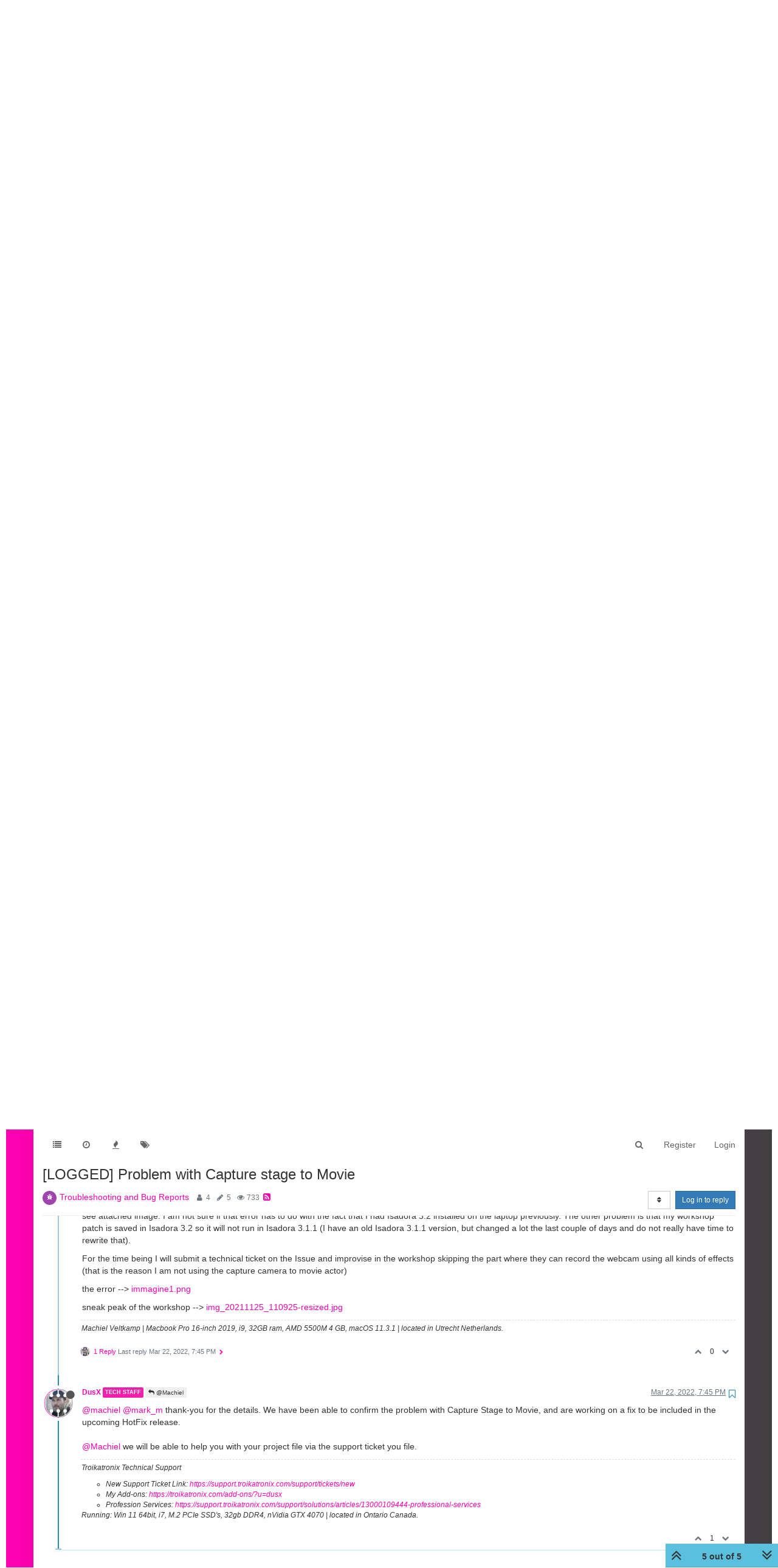

--- FILE ---
content_type: text/html; charset=utf-8
request_url: https://community.troikatronix.com/topic/7881/logged-problem-with-capture-stage-to-movie/5?lang=en-US
body_size: 19253
content:
<!DOCTYPE html>
<html lang="en-US" data-dir="ltr" style="direction: ltr;"  >
<head>
	<title>[LOGGED] Problem with Capture stage to Movie | TroikaTronix Forum</title>
	<meta name="viewport" content="width&#x3D;device-width, initial-scale&#x3D;1.0" />
	<meta name="content-type" content="text/html; charset=UTF-8" />
	<meta name="apple-mobile-web-app-capable" content="yes" />
	<meta name="mobile-web-app-capable" content="yes" />
	<meta property="og:site_name" content="TroikaTronix Community Forum" />
	<meta name="msapplication-badge" content="frequency=30; polling-uri=https://community.troikatronix.com/sitemap.xml" />
	<meta name="theme-color" content="#ffffff" />
	<meta name="keywords" content="isadora,video processing" />
	<meta name="title" content="[LOGGED] Problem with Capture stage to Movie" />
	<meta name="description" content="@machiel @mark_m thank-you for the details. We have been able to confirm the problem with Capture Stage to Movie, and are working on a fix to be included in the upcoming HotFix release.@Machiel we will be able to help you with your project file via the su..." />
	<meta property="og:title" content="[LOGGED] Problem with Capture stage to Movie" />
	<meta property="og:description" content="@machiel @mark_m thank-you for the details. We have been able to confirm the problem with Capture Stage to Movie, and are working on a fix to be included in the upcoming HotFix release.@Machiel we will be able to help you with your project file via the su..." />
	<meta property="og:type" content="article" />
	<meta property="article:published_time" content="2022-03-22T16:18:12.958Z" />
	<meta property="article:modified_time" content="2022-03-22T19:45:03.133Z" />
	<meta property="article:section" content="Troubleshooting and Bug Reports" />
	<meta property="og:image" content="https://community.troikatronix.com/uploads/profile/124-profileimg.png" />
	<meta property="og:image:url" content="https://community.troikatronix.com/uploads/profile/124-profileimg.png" />
	<meta property="og:image" content="https://community.troikatronix.com/assets/images/logo@3x.png" />
	<meta property="og:image:url" content="https://community.troikatronix.com/assets/images/logo@3x.png" />
	<meta property="og:image:width" content="963" />
	<meta property="og:image:height" content="225" />
	<meta property="og:url" content="https://community.troikatronix.com/topic/7881/logged-problem-with-capture-stage-to-movie/5?lang&#x3D;en-US" />
	
	<link rel="stylesheet" type="text/css" href="/assets/client.css?v=lmfj8m1vhl4" />
	<link rel="icon" type="image/x-icon" href="/assets/uploads/system/favicon.ico?v&#x3D;lmfj8m1vhl4" />
	<link rel="manifest" href="/manifest.webmanifest" />
	<link rel="search" type="application/opensearchdescription+xml" title="TroikaTronix Community Forum" href="/osd.xml" />
	<link rel="apple-touch-icon" href="/assets/uploads/system/touchicon-orig.png" />
	<link rel="icon" sizes="36x36" href="/assets/uploads/system/touchicon-36.png" />
	<link rel="icon" sizes="48x48" href="/assets/uploads/system/touchicon-48.png" />
	<link rel="icon" sizes="72x72" href="/assets/uploads/system/touchicon-72.png" />
	<link rel="icon" sizes="96x96" href="/assets/uploads/system/touchicon-96.png" />
	<link rel="icon" sizes="144x144" href="/assets/uploads/system/touchicon-144.png" />
	<link rel="icon" sizes="192x192" href="/assets/uploads/system/touchicon-192.png" />
	<link rel="prefetch stylesheet" href="/plugins/nodebb-plugin-markdown/styles/railscasts.css" />
	<link rel="prefetch" href="/assets/src/modules/highlight.js?v&#x3D;lmfj8m1vhl4" />
	<link rel="prefetch" href="/assets/language/en-US/markdown.json?v&#x3D;lmfj8m1vhl4" />
	<link rel="canonical" href="https://community.troikatronix.com/topic/7881/logged-problem-with-capture-stage-to-movie" />
	<link rel="alternate" type="application/rss+xml" href="/topic/7881.rss" />
	<link rel="up" href="https://community.troikatronix.com/category/12/troubleshooting-and-bug-reports" />
	

	<script>
		var config = JSON.parse('{"relative_path":"","upload_url":"/assets/uploads","assetBaseUrl":"/assets","siteTitle":"TroikaTronix Community Forum","browserTitle":"TroikaTronix Forum","titleLayout":"&#123;pageTitle&#125; | &#123;browserTitle&#125;","showSiteTitle":false,"maintenanceMode":false,"minimumTitleLength":3,"maximumTitleLength":255,"minimumPostLength":8,"maximumPostLength":32767,"minimumTagsPerTopic":0,"maximumTagsPerTopic":5,"minimumTagLength":3,"maximumTagLength":15,"undoTimeout":10000,"useOutgoingLinksPage":false,"allowGuestHandles":true,"allowTopicsThumbnail":false,"usePagination":false,"disableChat":false,"disableChatMessageEditing":false,"maximumChatMessageLength":9007199254740991,"socketioTransports":["polling","websocket"],"socketioOrigins":"https://community.troikatronix.com:*","websocketAddress":"","maxReconnectionAttempts":5,"reconnectionDelay":1500,"topicsPerPage":20,"postsPerPage":20,"maximumFileSize":4096,"theme:id":"nodebb-theme-persona","theme:src":"","defaultLang":"en-US","userLang":"en-US","loggedIn":false,"uid":-1,"cache-buster":"v=lmfj8m1vhl4","requireEmailConfirmation":true,"topicPostSort":"oldest_to_newest","categoryTopicSort":"oldest_to_newest","csrf_token":false,"searchEnabled":true,"bootswatchSkin":"","enablePostHistory":true,"timeagoCutoff":30,"timeagoCodes":["af","am","ar","az-short","az","be","bg","bs","ca","cs","cy","da","de-short","de","dv","el","en-short","en","es-short","es","et","eu","fa-short","fa","fi","fr-short","fr","gl","he","hr","hu","hy","id","is","it-short","it","ja","jv","ko","ky","lt","lv","mk","nl","no","pl","pt-br-short","pt-br","pt-short","pt","ro","rs","ru","rw","si","sk","sl","sq","sr","sv","th","tr-short","tr","uk","ur","uz","vi","zh-CN","zh-TW"],"cookies":{"enabled":false,"message":"[[global:cookies.message]]","dismiss":"[[global:cookies.accept]]","link":"[[global:cookies.learn_more]]","link_url":"https:&#x2F;&#x2F;www.cookiesandyou.com"},"thumbs":{"size":512},"iconBackgrounds":["#f44336","#e91e63","#9c27b0","#673ab7","#3f51b5","#2196f3","#009688","#1b5e20","#33691e","#827717","#e65100","#ff5722","#795548","#607d8b"],"acpLang":"en-US","topicSearchEnabled":false,"hideSubCategories":false,"hideCategoryLastPost":false,"enableQuickReply":false,"spam-be-gone":{},"markdown":{"highlight":1,"highlightLinesLanguageList":[],"theme":"railscasts.css"}}');
		var app = {
			user: JSON.parse('{"uid":0,"username":"Guest","displayname":"Guest","userslug":"","fullname":"Guest","email":"","icon:text":"?","icon:bgColor":"#aaa","groupTitle":"","groupTitleArray":[],"status":"offline","reputation":0,"email:confirmed":false,"unreadData":{"":{},"new":{},"watched":{},"unreplied":{}},"isAdmin":false,"isGlobalMod":false,"isMod":false,"privileges":{"chat":false,"upload:post:image":false,"upload:post:file":false,"signature":false,"ban":false,"invite":false,"search:content":true,"search:users":false,"search:tags":true,"view:users":false,"view:tags":true,"view:groups":false,"local:login":false,"group:create":false,"view:users:info":false},"timeagoCode":"en","offline":true,"isEmailConfirmSent":false}')
		};
	</script>

	
	 <header class="Header_root__nNRz">
       <div class="center main"><a href="https://troikatronix.com/home/" id="logo"></a>
          <nav>
            <ul class="navigation">
              <li><a class="" data-text="Products">Products</a>
                <div class="sub">
                  <div>
                    <ul>
                      <li><a href="https://troikatronix.com/isadora/" data-text="Isadora" class="">Isadora</a></li>
                      <li><a href="https://troikatronix.com/get-it/" data-text="Get It" class="">Get It</a></li>
                      <li><a href="https://troikatronix.com/add-ons/" data-text="ADD-ONS" class="">ADD-ONS</a></li>
                    </ul>
                  </div>
                  <div>
                    <ul>
                      <li><a href="https://troikatronix.com/izzycast/" data-text="IzzyCast" class="">IzzyCast</a></li>
                      <li><a href="https://izzycast.troikatronix.com/credit-calculator/" data-text="Get It" class="">Get It</a></li>
                    </ul>
                  </div>
                </div>
              </li>
              <li><a class="" data-text="Forum" href="https://community.troikatronix.com/">Forum</a></li>
              <li><a class="" data-text="Help" href="https://support.troikatronix.com/support/home">Help</a></li>
              <li><a class="" data-text="Werkstatt" href="https://troikatronix.com/werkstatt/">Werkstatt</a></li>
              <li><a class="" data-text="Newsletter" href="https://seu.cleverreach.com/f/13929-62133/">Newsletter</a></li>
              <li><a class="meta" data-text="Impressum" href="https://troikatronix.com/impressum/">Impressum</a></li>
              <li><a class="meta" data-text="Dsgvo" href="https://troikatronix.com/dsgvo/">Dsgvo</a></li>
              <li><a class="meta" data-text="Press" href="https://troikatronix.com/press/">Press</a></li>
            </ul>
            <div class="sub">
              <div class="">
                <ul>
                  <li><a data-text="Isadora" class="" href="https://troikatronix.com/isadora/">Isadora</a></li>
                  <li><a href="https://troikatronix.com/get-it/" data-text="Get It" class="">Get It</a></li>
                  <li><a href="https://troikatronix.com/add-ons/" data-text="ADD-ONS" class="">ADD-ONS</a></li>
                </ul>
              </div>
              <div class="">
                <ul>
                  <li><a data-text="IzzyCast" class="" href="https://troikatronix.com/izzycast/">IzzyCast</a></li>
                  <li><a href="https://izzycast.troikatronix.com/credit-calculator/" data-text="Get It" class="">Get It</a></li>
                </ul>
              </div>
            </div><span class="marker" style="left: 0px; width: 88px;"></span>
          </nav><a href="#" class="button"><span></span><span></span><span></span><span></span></a>
          <ul class="meta">
            <li><a href="https://troikatronix.com/press/">Press</a></li>
            <li><a href="https://troikatronix.com/dsgvo/">Dsgvo</a></li>
            <li><a href="https://troikatronix.com/impressum/">Impressum</a></li>
            <li><a href="https://www.facebook.com/Isadora-214094621937491/" class="social facebook"></a></li>
            <li><a href="https://www.instagram.com/troikatronix_isadora/" class="social instagram"></a></li>
            <li><a href="https://www.youtube.com/user/troikatronix" class="social youtube"></a></li>
          </ul>
          <div class="state"></div>
        </div>
      </header>


<script type="text/javascript">


    function showHideNavigation(_strState) {

        var navigation = document.getElementsByTagName('body')[0];

        if (navigation.classList.contains('navigation-show') || _strState == 'hide') {
            navigation.classList.remove('navigation-show');
        } else {
            navigation.classList.add('navigation-show');
        }

    }

    function setNavigation() {
        var scrollTop = (window.pageYOffset !== undefined) ? window.pageYOffset : (document.documentElement || document.body.parentNode || document.body).scrollTop;

        //console.log('scrolling' + scrollTop);

        var navigation = document.getElementById('header-menu');

        if (!navigation) {
            return false;
        }

        if (scrollTop < 200) {
            navigation.classList.remove('scrolled');
        } else {
            navigation.classList.add('scrolled');
        }

        var content = document.getElementById('content');

        if (!content) {
            return false;
        }

        if (scrollTop < 200) {
            content.classList.remove('scrolled');
        } else {
            content.classList.add('scrolled');
        }

        return true;

    }

    //setNavigation();

    window.addEventListener('scroll', function() {
        setNavigation();
    });

    var timer1 = setInterval(function() {
        if (setNavigation()) {
            clearInterval(timer1);
        }
    }, 1000);
    
    
class AppHeader {
  constructor(component) {
    this.component = component;

    this.timeout = null;

    this.hoverIndex = null;

    this.component
      .querySelector("nav")
      .addEventListener("mouseleave", (event) => {
        this.timeout = setTimeout(() => {
          this.hoverIndex = null;
          this.updateComponent();
        }, 500);
      });

    this.component
      .querySelectorAll("nav .navigation > li > a")
      .forEach((item, index) => {
        console.log(item);

        item.addEventListener("mouseover", (event) => {
          this.hoverIndex = index;
          this.updateComponent();
        });
      });

    this.component.querySelectorAll("nav > .sub > div").forEach((item) => {
      item.addEventListener("mouseover", (event) => {
        if (this.hoverIndex === 0) {
          clearTimeout(this.timeout);
        }
      });
    });

    this.component
      .querySelector('a[data-text="Products"]')
      .addEventListener("click", (event) => {
        event.preventDefault();

        console.log(event.target);

        if (event.target.classList.contains("selected-mobile")) {
          event.target.classList.remove("selected-mobile");
        } else {
          event.target.classList.add("selected-mobile");
        }
      });

    this.component
      .querySelector("a.button")
      .addEventListener("click", (event) => {
        event.preventDefault();

        if (this.component.classList.contains("show-menu")) {
          this.component.classList.remove("show-menu");
        } else {
          this.component.classList.add("show-menu");
        }
      });

    this.updateComponent();

    setTimeout(() => {
      this.component.classList.add("initialized");
    }, 500);
  }

  updateComponent() {
    const mainIndex = 0;

    const href = location.href;

    let currentLink = null;

    let links = this.component.querySelectorAll("a").forEach((item, index) => {
      if (href.includes(item.getAttribute("href"))) {
        item.classList.add("selected");
        currentLink = item;
      } else {
        item.classList.remove("selected");
      }
    });

    const subs = this.component.querySelectorAll("nav > .sub > div");

    subs.forEach((sub, subIndex) => {
      let subFound = false;

      sub.querySelectorAll("a").forEach((item, index) => {
        console.log(href, item.getAttribute("href"));

        if (href.includes(item.getAttribute("href"))) {
          subFound = true;
        }
      });

      console.log(subFound);

      sub.querySelectorAll("li").forEach((item, index) => {
        item.style.display = index === 0 || subFound ? "inline-block" : "none";
      });

      const active = this.hoverIndex === mainIndex || subFound;

      sub.classList[active ? "add" : "remove"]("active");

      if (subFound) {
        this.component
          .querySelectorAll(".navigation a")[0]
          .classList.add("selected");
      }
    });

    const state = this.component.querySelector(".state");

    console.log(state);
    console.log(currentLink);

    if (currentLink) {
      state.innerText = currentLink.innerText;
      state.classList.remove("hidden");
    } else {
      state.classList.add("hidden");
    }

    /*
    if (this.hoverIndex !== null) {
      

      const sub = subs[this.hoverIndex];

      console.log(subs);
    }
    */
  }
}

document.addEventListener("DOMContentLoaded", function () {
  document.querySelectorAll("header").forEach((component) => {
    new AppHeader(component);
  });
});


    
    
</script>
	
	
	<style>@font-face{font-family:'Open Sans';src:url('https://troikatronix.com/wp-content/themes/troikatronix/fonts/OpenSans-Regular.ttf') format('truetype');font-weight:400;font-style:normal;font-display:swap}@font-face{font-family:'Open Sans';src:url('https://troikatronix.com/wp-content/themes/troikatronix/fonts/OpenSans-Italic.ttf') format('truetype');font-weight:400;font-style:italic;font-display:swap}@font-face{font-family:'Open Sans';src:url('https://troikatronix.com/wp-content/themes/troikatronix/fonts/OpenSans-SemiBold.ttf') format('truetype');font-weight:600;font-style:normal;font-display:swap}@font-face{font-family:'Open Sans';src:url('https://troikatronix.com/wp-content/themes/troikatronix/fonts/OpenSans-SemiBoldItalic.ttf') format('truetype');font-weight:600;font-style:italic;font-display:swap}@font-face{font-family:'Open Sans';src:url('https://troikatronix.com/wp-content/themes/troikatronix/fonts/OpenSans-Bold.ttf') format('truetype');font-weight:700;font-style:normal;font-display:swap}body{background:#ffffff;padding-top:0px}body{border-left:10px solid #ffffff;border-right:10px solid #ffffff;background:-moz-linear-gradient(left, #ff00b2 0%, rgba(0,0,0,0.75) 100%);background:-webkit-linear-gradient(left, #ff00b2 0%, rgba(0,0,0,0.75) 100%);background:linear-gradient(to right, #ff00b2 0%, rgba(0,0,0,0.75) 100%);filter:progid:DXImageTransform.Microsoft.gradient(startColorstr='#ff00b2', endColorstr='#bf000000', GradientType=1)}a{color:#FF00B2}#content{background:#ffffff}#header-menu{position:relative !important;margin-top:20px !important;margin-bottom:0px !important}#header-menu.scrolled{position:fixed !important;margin-top:0px !important}#header-menu.navbar-default{background:none;border-bottom:none}#header-menu>.container{background:#ffffff}.slideout-menu{z-index:1500 !important}#header{position:relative;height:120px;background:#ffffff;font-family:'Open Sans',sans-serif;font-weight:400;line-height:16px;font-size:12px}#header ul{list-style:none;margin:0px;padding:0px}#header .center>.r{height:120px}#header #logo{position:absolute;z-index:10;left:5px;top:18px;width:649px;height:74px;background:url(https://troikatronix.com/wp-content/themes/troikatronix/m/header/logo.png)}#header .navigation{position:absolute;z-index:10;left:0px;bottom:-3px}#header .navigation li{float:left}#header .navigation li a{display:block;width:108px;height:37px;font-size:15px;line-height:37px;text-transform:uppercase;text-align:left;color:#404040}#header .navigation li+li a{width:108px;text-align:center}#header .navigation li+li+li a{width:104px}#header .navigation li+li+li+li a{width:110px}#header .navigation li+li+li+li+li a{width:120px}#header .navigation li+li+li+li+li+li a{width:140px}#header .navigation li+li+li+li+li+li+li{display:none}#header .navigation li:hover a,#header .navigation li a.selected{font-weight:700}#header .navigation li:first-child a{padding-left:10px}#header .marker{position:absolute;z-index:9;top:100%;display:block;width:100px;height:4px;background:#ffffff}#header a.button{display:none;position:absolute;right:10px;top:18px}#header a.button span{display:block;width:21px;height:3px;background:#FF00B2;-webkit-border-radius:2px;-moz-border-radius:2px;border-radius:2px}#header a.button span+span{margin-top:3px}#header ul.meta{position:absolute;right:0px;top:6px}#header ul.meta li{float:left}#header ul.meta li a{padding:0px 4px 0px 4px;line-height:23px;text-transform:uppercase;color:#404040}#header ul.meta li a.social{display:block;width:22px;height:22px;padding:0px;background:url(https://troikatronix.com/wp-content/themes/troikatronix/m/header/social.png)}#header ul.meta li a.social.twitter{display:none;background-position:-22px 0}#header ul.meta li a.social.feed{background-position:-44px 0}#header ul.meta li a.social.instagram{background-position:-66px 0}#header ul.meta li a.social.feed{display:none}#header ul.meta li a.social.youtube{background-position:-88px 0}#header .state{position:absolute;display:none;z-index:9;left:5px;bottom:-5px;padding-right:5px;background:#ffffff;font-size:17px;line-height:32px;text-transform:uppercase;color:#000000}#header>.center{position:relative;margin:0 auto;max-width:1580px}#content>.center{position:relative;margin:0 auto;max-width:1580px;padding:00px 10px 0px 10px}#content.scrolled{padding-top:70px}.account{margin-top:0px}.account .cover{position:relative;top:0px !important;margin-bottom:80px}@media (max-width:1199px){#panel{padding-top:0px}}@media screen and (max-width:900px){#header,#header .center>.r{height:92px}#header #logo{width:400px;height:46px;background-size:contain;background-repeat:no-repeat}}@media screen and (max-width:800px){#header,#header .center>.r{height:66px}#header #logo{width:200px}#header .navigation{display:none;width:100%;z-index:1400;bottom:inherit;top:60px;background:#ffffff}.navigation-show #header .navigation{display:block}#header .navigation li{float:left;width:100%}#header .navigation li+li+li+li+li+li+li{display:block}#header .navigation li a{float:left;display:block;height:auto;width:auto !important;padding-left:0px !important;padding-right:8px;font-size:31px;line-height:41px;text-align:left !important}#header .navigation li:last-child{display:block}#header .navigation li:last-child a{margin-bottom:-8px;padding-bottom:8px;background:#ffffff}#header .marker{display:none}#header a.button{display:block}#header ul.meta{display:none}#header .state{display:block}.navigation-show #header .state{display:none}.slideout-open .slideout-panel::after{z-index:auto}}@media screen and (max-width:400px){body{border-left:0px;border-right:0px}#header .navigation li a{padding-left:9px !important}}#content2{background:#ffffff;margin-right:10px;margin-left:10px;max-width:1580px}#header-menu2>.container{max-width:1580px}@media (min-width:1200px){#content2,#header-menu2>.container{position:relative;margin:0 auto;width:auto}}.composer{-webkit-user-select:auto}body{--color-white:#fff;--color-grey:#404040}.Header_root__nNRz{background:var(--color-white);color:var(--color-grey)}.Header_root__nNRz .center.main{min-height:50px;padding:90px 10px 0}@media screen and (max-width:900px){.Header_root__nNRz .center.main{padding-top:62px}}@media screen and (max-width:800px){.Header_root__nNRz .center.main{padding-top:41px}}.Header_root__nNRz #logo{background:url(https://troikatronix.com/wp-content/themes/troikatronix/m/header/logo.png);background-repeat:no-repeat;background-size:contain;left:5px;position:absolute;top:18px;width:649px;z-index:10}.Header_root__nNRz #logo:before{content:"";display:block;padding-bottom:11.402%}@media screen and (max-width:900px){.Header_root__nNRz #logo{width:400px}}@media screen and (max-width:800px){.Header_root__nNRz #logo{width:200px}}.Header_root__nNRz nav{left:0;margin-left:-10px;margin-right:-10px;position:relative;z-index:1040}@media screen and (max-width:800px){.Header_root__nNRz nav{background:#fff;display:none;margin-left:0;margin-right:0;position:absolute;width:100%}.show-menu.Header_root__nNRz nav{display:block}}.Header_root__nNRz nav ul{height:37px;padding-left:0px;margin-bottom:0px}@media screen and (max-width:800px){.Header_root__nNRz nav ul{height:auto}}.Header_root__nNRz nav ul li{display:inline-block}@media screen and (max-width:800px){.Header_root__nNRz nav ul li{display:block}}.Header_root__nNRz nav ul li .sub{display:none}@media screen and (max-width:800px){.Header_root__nNRz nav ul li>.selected+.sub,.Header_root__nNRz nav ul li>.selected-mobile+.sub{display:block}}@media screen and (max-width:800px){.Header_root__nNRz nav ul li .sub.selected{display:block}}.Header_root__nNRz nav ul li .sub>div{border-top:1px solid #000;padding-left:20px}.Header_root__nNRz nav ul li .sub>div:last-child{border-bottom:1px solid #000}.Header_root__nNRz nav ul a{align-items:center;color:#000;display:inline-block;display:inline-flex;flex-direction:column;font-size:15px;justify-content:space-between;line-height:37px;padding:0 10px;text-align:center;text-decoration:none;text-transform:uppercase;width:calc(var(--width)*1px)}.Header_root__nNRz nav ul a.meta{display:none}@media screen and (max-width:800px){.Header_root__nNRz nav ul a.meta{display:inline-block}.Header_root__nNRz nav ul a{font-size:31px;line-height:41px;padding:0 5px}}.Header_root__nNRz nav ul a:after{content:attr(data-text);content:attr(data-text) / "";font-weight:700;height:0;overflow:hidden;pointer-events:none;-webkit-user-select:none;user-select:none;visibility:hidden}.Header_root__nNRz nav ul a.selected,.Header_root__nNRz nav ul a:hover{font-weight:700}@media screen and (max-width:800px){.Header_root__nNRz nav>.sub{display:none}}.Header_root__nNRz nav>.sub>div{display:flex;height:0;justify-content:space-between;overflow:hidden;position:relative;transition:all 0s ease-out}.initialized.Header_root__nNRz nav>.sub>div{transition-duration:.3s}.Header_root__nNRz nav>.sub>div a{line-height:30px}.Header_root__nNRz nav>.sub>div:before{background:linear-gradient(90deg, #747474 0, #466bb0);content:"";display:block;height:1px;left:0;position:absolute;top:0;width:100%}.Header_root__nNRz nav>.sub>div.active{height:31px}@media screen and (max-width:900px){.Header_root__nNRz nav>.sub .login{display:none}}.Header_root__nNRz a.button{display:none;position:absolute;right:10px;top:18px}@media screen and (max-width:800px){.Header_root__nNRz a.button{display:block}}.Header_root__nNRz a.button span{background:#ff00b2;border-radius:2px;display:block;height:3px;width:21px}.Header_root__nNRz a.button span+span{margin-top:3px}.Header_root__nNRz .state{background:#fff;bottom:-5px;color:#000;display:none;font-size:17px;line-height:32px;padding-right:5px;position:relative;text-transform:uppercase;z-index:9}@media screen and (max-width:800px){.Header_root__nNRz .state:not(.hidden){display:inline-block}}.Header_root__nNRz ul.meta{position:absolute;right:0;top:6px;list-style:none}@media screen and (max-width:800px){.Header_root__nNRz ul.meta{display:none}}.Header_root__nNRz ul.meta li{float:left}.Header_root__nNRz ul.meta a{color:#404040;line-height:23px;padding:0 4px;text-transform:uppercase}.Header_root__nNRz ul.meta a.social{background:url(https://troikatronix.com/wp-content/themes/troikatronix/m/header/social.png);display:block;height:22px;padding:0;width:22px}.Header_root__nNRz ul.meta a.social.instagram{background-position:-66px 0}.Header_root__nNRz ul.meta a.social.youtube{background-position:-88px 0}.Header_login__6b6JR span{font-size:14px;font-style:italic;font-weight:600;line-height:30px}.Header_login__6b6JR *+*{margin-left:15px}.Header_login__6b6JR input[type=text]{background:rgba(0,0,0,0.13);color:#000;font-size:14px;height:30px;line-height:30px;padding-left:10px}.Header_login__6b6JR ::-webkit-input-placeholder{color:#000}.Header_login__6b6JR ::placeholder{color:#000}.Header_login__6b6JR :-ms-input-placeholder{color:#000}.Header_login__6b6JR ::-ms-input-placeholder{color:#000}.Header_login__6b6JR button,.Header_login__6b6JR input[type=submit]{color:#ff00b2;font-size:14px;font-style:italic;font-weight:600}.Header_login-container__JYE1b{display:none;justify-content:flex-end;padding-right:5px}@media screen and (max-width:900px){.Header_login-container__JYE1b{display:flex}}.Header_login-container__JYE1b input[type=text]{background:hsla(0,0%,100%,0.13)}</style>
	
</head>

<body class="page-topic page-topic-7881 page-topic-logged-problem-with-capture-stage-to-movie page-topic-category-12 page-topic-category-troubleshooting-and-bug-reports parent-category-12 page-status-200 skin-noskin">
	<nav id="menu" class="slideout-menu hidden">
		<div class="menu-profile">
	
</div>

<section class="menu-section" data-section="navigation">
	<h3 class="menu-section-title">Navigation</h3>
	<ul class="menu-section-list"></ul>
</section>


	</nav>
	<nav id="chats-menu" class="slideout-menu hidden">
		
	</nav>

	<main id="panel" class="slideout-panel">
		<nav class="navbar navbar-default navbar-fixed-top header" id="header-menu" component="navbar">
			<div class="container">
							<div class="navbar-header">
				<button type="button" class="navbar-toggle pull-left" id="mobile-menu">
					<span component="notifications/icon" class="notification-icon fa fa-fw fa-bell-o unread-count" data-content="0"></span>
					<i class="fa fa-lg fa-fw fa-bars"></i>
				</button>
				<button type="button" class="navbar-toggle hidden" id="mobile-chats">
					<span component="chat/icon" class="notification-icon fa fa-fw fa-comments unread-count" data-content="0"></span>
					<i class="fa fa-lg fa-comment-o"></i>
				</button>

				
				

				<div component="navbar/title" class="visible-xs hidden">
					<span></span>
				</div>
			</div>

			<div id="nav-dropdown" class="hidden-xs">
				
				
				<ul id="logged-out-menu" class="nav navbar-nav navbar-right">
					
					<li>
						<a href="/register">
							<i class="fa fa-pencil fa-fw hidden-sm hidden-md hidden-lg"></i>
							<span>Register</span>
						</a>
					</li>
					
					<li>
						<a href="/login">
							<i class="fa fa-sign-in fa-fw hidden-sm hidden-md hidden-lg"></i>
							<span>Login</span>
						</a>
					</li>
				</ul>
				
				
				<ul class="nav navbar-nav navbar-right">
					<li>
						<form id="search-form" class="navbar-form navbar-right hidden-xs" role="search" method="GET">
							<button id="search-button" type="button" class="btn btn-link"><i class="fa fa-search fa-fw" title="Search"></i></button>
							<div class="hidden" id="search-fields">
								<div class="form-group">
									<input autocomplete="off" type="text" class="form-control" placeholder="Search" name="query" value="">
									<a href="#"><i class="fa fa-gears fa-fw advanced-search-link"></i></a>
								</div>
								<button type="submit" class="btn btn-default hide">Search</button>
							</div>
						</form>
						<div id="quick-search-container" class="quick-search-container hidden">
							<div class="checkbox filter-category">
								<label>
									<input type="checkbox" checked><span class="name"></span>
								</label>
							</div>
							<div class="text-center loading-indicator"><i class="fa fa-spinner fa-spin"></i></div>
							<div class="quick-search-results-container"></div>
						</div>
					</li>
					<li class="visible-xs" id="search-menu">
						<a href="/search">
							<i class="fa fa-search fa-fw"></i> Search
						</a>
					</li>
				</ul>
				

				<ul class="nav navbar-nav navbar-right hidden-xs">
					<li>
						<a href="#" id="reconnect" class="hide" title="Looks like your connection to TroikaTronix Community Forum was lost, please wait while we try to reconnect.">
							<i class="fa fa-check"></i>
						</a>
					</li>
				</ul>

				<ul id="main-nav" class="nav navbar-nav">
					
					
					<li class="">
						<a class="navigation-link" href="&#x2F;categories" title="Categories" >
							
							<i class="fa fa-fw fa-list" data-content=""></i>
							

							
							<span class="visible-xs-inline">Categories</span>
							
						</a>
					</li>
					
					
					
					<li class="">
						<a class="navigation-link" href="&#x2F;recent" title="Recent" >
							
							<i class="fa fa-fw fa-clock-o" data-content=""></i>
							

							
							<span class="visible-xs-inline">Recent</span>
							
						</a>
					</li>
					
					
					
					<li class="">
						<a class="navigation-link" href="&#x2F;popular" title="Popular" >
							
							<i class="fa fa-fw fa-fire" data-content=""></i>
							

							
							<span class="visible-xs-inline">Popular</span>
							
						</a>
					</li>
					
					
					
					<li class="">
						<a class="navigation-link" href="&#x2F;tags" title="Tags" >
							
							<i class="fa fa-fw fa-tags" data-content=""></i>
							

							
							<span class="visible-xs-inline">Tags</span>
							
						</a>
					</li>
					
					
				</ul>

				
			</div>

			</div>
		</nav>
		<div class="container" id="content">
		<noscript>
    <div class="alert alert-danger">
        <p>
            Your browser does not seem to support JavaScript. As a result, your viewing experience will be diminished, and you have been placed in <strong>read-only mode</strong>.
        </p>
        <p>
            Please download a browser that supports JavaScript, or enable it if it's disabled (i.e. NoScript).
        </p>
    </div>
</noscript>
		
<div data-widget-area="header">
	
</div>
<div class="row">
	<div class="topic col-lg-12">
		<div class="topic-header">
			<h1 component="post/header" class="" itemprop="name">
				<span class="topic-title" component="topic/title">
					<span component="topic/labels">
						<i component="topic/scheduled" class="fa fa-clock-o hidden" title="Scheduled"></i>
						<i component="topic/pinned" class="fa fa-thumb-tack hidden" title="Pinned"></i>
						<i component="topic/locked" class="fa fa-lock hidden" title="Locked"></i>
						<i class="fa fa-arrow-circle-right hidden" title="Moved"></i>
						
					</span>
					[LOGGED] Problem with Capture stage to Movie
				</span>
			</h1>

			<div class="topic-info clearfix">
				<div class="category-item inline-block">
					<div role="presentation" class="icon pull-left" style="background-color: #9f44ad; color: #FFFFFF;">
						<i class="fa fa-fw fa-bug"></i>
					</div>
					<a href="/category/12/troubleshooting-and-bug-reports">Troubleshooting and Bug Reports</a>
				</div>

				<div class="tags tag-list inline-block hidden-xs">
					
				</div>
				<div class="inline-block hidden-xs">
					<div class="stats text-muted">
	<i class="fa fa-fw fa-user" title="Posters"></i>
	<span title="4" class="human-readable-number">4</span>
</div>
<div class="stats text-muted">
	<i class="fa fa-fw fa-pencil" title="Posts"></i>
	<span component="topic/post-count" title="5" class="human-readable-number">5</span>
</div>
<div class="stats text-muted">
	<i class="fa fa-fw fa-eye" title="Views"></i>
	<span class="human-readable-number" title="733">733</span>
</div>
				</div>
				
				<a class="hidden-xs" target="_blank" href="/topic/7881.rss"><i class="fa fa-rss-square"></i></a>
				
				<div component="topic/browsing-users" class="inline-block hidden-xs">
	
</div>

				<div class="topic-main-buttons pull-right inline-block">
	<span class="loading-indicator btn pull-left hidden" done="0">
		<span class="hidden-xs">Loading More Posts</span> <i class="fa fa-refresh fa-spin"></i>
	</span>

	

	

	<div title="Sort by" class="btn-group bottom-sheet hidden-xs" component="thread/sort">
	<button class="btn btn-sm btn-default dropdown-toggle" data-toggle="dropdown" type="button">
	<span><i class="fa fa-fw fa-sort"></i></span></button>
	<ul class="dropdown-menu dropdown-menu-right">
		<li><a href="#" class="oldest_to_newest" data-sort="oldest_to_newest"><i class="fa fa-fw"></i> Oldest to Newest</a></li>
		<li><a href="#" class="newest_to_oldest" data-sort="newest_to_oldest"><i class="fa fa-fw"></i> Newest to Oldest</a></li>
		<li><a href="#" class="most_votes" data-sort="most_votes"><i class="fa fa-fw"></i> Most Votes</a></li>
	</ul>
</div>


	<div class="inline-block">
	
	</div>
	<div component="topic/reply/container" class="btn-group action-bar bottom-sheet hidden">
	<a href="/compose?tid=7881&title=[LOGGED] Problem with Capture stage to Movie" class="btn btn-sm btn-primary" component="topic/reply" data-ajaxify="false" role="button"><i class="fa fa-reply visible-xs-inline"></i><span class="visible-sm-inline visible-md-inline visible-lg-inline"> Reply</span></a>
	<button type="button" class="btn btn-sm btn-primary dropdown-toggle" data-toggle="dropdown">
		<span class="caret"></span>
	</button>
	<ul class="dropdown-menu pull-right" role="menu">
		<li><a href="#" component="topic/reply-as-topic">Reply as topic</a></li>
	</ul>
</div>




<a component="topic/reply/guest" href="/login" class="btn btn-sm btn-primary">Log in to reply</a>


</div>

			</div>
		</div>
		

		
		<div component="topic/deleted/message" class="alert alert-warning hidden clearfix">
    <span class="pull-left">This topic has been deleted. Only users with topic management privileges can see it.</span>
    <span class="pull-right">
        
    </span>
</div>
		

		<ul component="topic" class="posts timeline" data-tid="7881" data-cid="12">
			
				<li component="post" class="  topic-owner-post" data-index="0" data-pid="48717" data-uid="4712" data-timestamp="1647965892958" data-username="Machiel" data-userslug="machiel" itemscope itemtype="http://schema.org/Comment">
					<a component="post/anchor" data-index="0" id="0"></a>

					<meta itemprop="datePublished" content="2022-03-22T16:18:12.958Z">
					<meta itemprop="dateModified" content="2022-03-22T19:45:17.696Z">

					<div class="clearfix post-header">
	<div class="icon pull-left">
		<a href="/user/machiel">
			<span class="avatar  avatar-sm2x avatar-rounded" alt="Machiel" title="Machiel" data-uid="4712" loading="lazy" component="user/picture" style="background-color: #2196f3;">M</span>
			<i component="user/status" class="fa fa-circle status offline" title="Offline"></i>
		</a>
	</div>

	<small class="pull-left">
		<strong>
			<a href="/user/machiel" itemprop="author" data-username="Machiel" data-uid="4712">Machiel</a>
		</strong>

		

		

		<span class="visible-xs-inline-block visible-sm-inline-block visible-md-inline-block visible-lg-inline-block">
			

			<span>
				
			</span>
		</span>

	</small>
	<small class="pull-right">
		<span class="bookmarked"><i class="fa fa-bookmark-o"></i></span>
	</small>
	<small class="pull-right">
		<i component="post/edit-indicator" class="fa fa-pencil-square edit-icon "></i>

		<small data-editor="dusx" component="post/editor" class="hidden">last edited by DusX <span class="timeago" title="2022-03-22T19:45:17.696Z"></span></small>

		<span class="visible-xs-inline-block visible-sm-inline-block visible-md-inline-block visible-lg-inline-block">
			<a class="permalink" href="/post/48717"><span class="timeago" title="2022-03-22T16:18:12.958Z"></span></a>
		</span>
	</small>
</div>

<br />

<div class="content" component="post/content" itemprop="text">
	<p></p>
<p>I am teaching projection maping workshop in Isadora and working on the laptops of the venue these are:</p>
<p>Processore AMD A8-7410 APU with AMD Radeon R5 Graphics       2.20 GHz
RAM installata 8,00 GB (6,95 GB utilizzabile)
Tipo sistema Sistema operativo a 64 bit, processore basato su x64
</p>
<p>Edizione Windows 10 Home</p>
<p>Build sistema operativo 19044.1586</p>
<p>Resolution1366x768</p>
<p>They are a bit old but get the job done. I installed ISadora 3.2 on the laptops couple of days ago. But even with a very simple patch if I try to save stage to movie it does not work. On my machine (macbook pro) it works fine but on the old HP-Notebooks i just doesnt work. When I did the same workshop in november last year I was using Isadora 3.1.1 and it worked fine.</p>
<p>Did somebody else run into this? It is a bit of a showstopper for the workshop I am teaching.</p>
<p></p>
</div>

<div class="post-footer">
	
	<div component="post/signature" data-uid="4712" class="post-signature"><p dir="auto">Machiel Veltkamp | Macbook Pro 16-inch 2019, i9, 32GB ram, AMD 5500M 4 GB, macOS 11.3.1 | located in Utrecht Netherlands.</p>
</div>
	

	<div class="clearfix">
	
	<a component="post/reply-count" data-target-component="post/replies/container" href="#" class="threaded-replies no-select pull-left ">
		<span component="post/reply-count/avatars" class="avatars ">
			
			<img class="avatar  avatar-xs avatar-rounded" alt="Juriaan" title="Juriaan" data-uid="2066" loading="lazy" component="avatar/picture" src="/assets/uploads/profile/2066-profileavatar.png" style="" />
			
		</span>

		<span class="replies-count" component="post/reply-count/text" data-replies="1">1 Reply</span>
		<span class="replies-last hidden-xs">Last reply <span class="timeago" title="2022-03-22T16:38:45.231Z"></span></span>

		<i class="fa fa-fw fa-chevron-right" component="post/replies/open"></i>
		<i class="fa fa-fw fa-chevron-down hidden" component="post/replies/close"></i>
		<i class="fa fa-fw fa-spin fa-spinner hidden" component="post/replies/loading"></i>
	</a>
	

	<small class="pull-right">
		<span class="post-tools">
			<a component="post/reply" href="#" class="no-select hidden">Reply</a>
			<a component="post/quote" href="#" class="no-select hidden">Quote</a>
		</span>

		
		<span class="votes">
			<a component="post/upvote" href="#" class="">
				<i class="fa fa-chevron-up"></i>
			</a>

			<span component="post/vote-count" data-votes="0">0</span>

			
			<a component="post/downvote" href="#" class="">
				<i class="fa fa-chevron-down"></i>
			</a>
			
		</span>
		

		<span component="post/tools" class="dropdown moderator-tools bottom-sheet hidden">
	<a href="#" data-toggle="dropdown" data-ajaxify="false"><i class="fa fa-fw fa-ellipsis-v"></i></a>
	<ul class="dropdown-menu dropdown-menu-right" role="menu"></ul>
</span>

	</small>
	</div>
	<div component="post/replies/container"></div>
</div>
				</li>
			
				<li component="post" class="  " data-index="1" data-pid="48718" data-uid="2066" data-timestamp="1647967125231" data-username="Juriaan" data-userslug="juriaan" itemscope itemtype="http://schema.org/Comment">
					<a component="post/anchor" data-index="1" id="1"></a>

					<meta itemprop="datePublished" content="2022-03-22T16:38:45.231Z">
					<meta itemprop="dateModified" content="2022-03-22T16:40:39.872Z">

					<div class="clearfix post-header">
	<div class="icon pull-left">
		<a href="/user/juriaan">
			<img class="avatar  avatar-sm2x avatar-rounded" alt="Juriaan" title="Juriaan" data-uid="2066" loading="lazy" component="user/picture" src="/assets/uploads/profile/2066-profileavatar.png" style="" />
			<i component="user/status" class="fa fa-circle status offline" title="Offline"></i>
		</a>
	</div>

	<small class="pull-left">
		<strong>
			<a href="/user/juriaan" itemprop="author" data-username="Juriaan" data-uid="2066">Juriaan</a>
		</strong>

		

<a href="/groups/troikatronix"><small class="label group-label inline-block" style="color:#ffffff;background-color: #f41dac;">Tech Staff</small></a>



		

		<span class="visible-xs-inline-block visible-sm-inline-block visible-md-inline-block visible-lg-inline-block">
			
			<a component="post/parent" class="btn btn-xs btn-default hidden-xs" data-topid="48717" href="/post/48717"><i class="fa fa-reply"></i> @Machiel</a>
			

			<span>
				
			</span>
		</span>

	</small>
	<small class="pull-right">
		<span class="bookmarked"><i class="fa fa-bookmark-o"></i></span>
	</small>
	<small class="pull-right">
		<i component="post/edit-indicator" class="fa fa-pencil-square edit-icon "></i>

		<small data-editor="juriaan" component="post/editor" class="hidden">last edited by Juriaan <span class="timeago" title="2022-03-22T16:40:39.872Z"></span></small>

		<span class="visible-xs-inline-block visible-sm-inline-block visible-md-inline-block visible-lg-inline-block">
			<a class="permalink" href="/post/48718"><span class="timeago" title="2022-03-22T16:38:45.231Z"></span></a>
		</span>
	</small>
</div>

<br />

<div class="content" component="post/content" itemprop="text">
	<p><a class="plugin-mentions-user plugin-mentions-a" href="https://community.troikatronix.com/uid/4712">@machiel</a></p>
<p>Hi there Machiel, </p>
<p>Thanks for getting in touch! I alerted our tech team at the company channels and their advice is to go with Isadora 3.1.1 if that worked on the devices. Any reason in particular that Isadora 3.2 is required / necessary at all?</p>
<p>In the meantime please open a <a href="https://support.troikatronix.com/support/tickets/new">Technical ticket here</a> so that the team can look into your issue further.</p><p>Isadora 3.1.1 can be found in the following <a href="https://support.troikatronix.com/support/solutions/articles/13000029004-where-can-i-download-older-versions-of-isadora-">KB article</a>. <br /></p>
<p>Thanks!</p>
<p>Juriaan</p>
<p></p>
<p></p>
<p></p>
<p></p>
</div>

<div class="post-footer">
	
	<div component="post/signature" data-uid="2066" class="post-signature"><p dir="auto">Isadora 3.1.1, Dell XPS 17 9710, Windows 10<br />
Interactive Performance Designer, Freelance Artist, Scenographer, Lighting Designer, TroikaTronix Community moderator<br />
Always in for chatting about interaction in space / performance design. Drop me an email at <a href="mailto:hello@juriaan.me" rel="nofollow ugc">hello@juriaan.me</a></p>
</div>
	

	<div class="clearfix">
	
	<a component="post/reply-count" data-target-component="post/replies/container" href="#" class="threaded-replies no-select pull-left ">
		<span component="post/reply-count/avatars" class="avatars ">
			
			<img class="avatar  avatar-xs avatar-rounded" alt="mark_m" title="mark_m" data-uid="1794" loading="lazy" component="avatar/picture" src="/uploads/profile/1794-profileimg.png" style="" />
			
		</span>

		<span class="replies-count" component="post/reply-count/text" data-replies="1">1 Reply</span>
		<span class="replies-last hidden-xs">Last reply <span class="timeago" title="2022-03-22T17:04:16.561Z"></span></span>

		<i class="fa fa-fw fa-chevron-right" component="post/replies/open"></i>
		<i class="fa fa-fw fa-chevron-down hidden" component="post/replies/close"></i>
		<i class="fa fa-fw fa-spin fa-spinner hidden" component="post/replies/loading"></i>
	</a>
	

	<small class="pull-right">
		<span class="post-tools">
			<a component="post/reply" href="#" class="no-select hidden">Reply</a>
			<a component="post/quote" href="#" class="no-select hidden">Quote</a>
		</span>

		
		<span class="votes">
			<a component="post/upvote" href="#" class="">
				<i class="fa fa-chevron-up"></i>
			</a>

			<span component="post/vote-count" data-votes="0">0</span>

			
			<a component="post/downvote" href="#" class="">
				<i class="fa fa-chevron-down"></i>
			</a>
			
		</span>
		

		<span component="post/tools" class="dropdown moderator-tools bottom-sheet hidden">
	<a href="#" data-toggle="dropdown" data-ajaxify="false"><i class="fa fa-fw fa-ellipsis-v"></i></a>
	<ul class="dropdown-menu dropdown-menu-right" role="menu"></ul>
</span>

	</small>
	</div>
	<div component="post/replies/container"></div>
</div>
				</li>
			
				<li component="post" class="  " data-index="2" data-pid="48719" data-uid="1794" data-timestamp="1647968656561" data-username="mark_m" data-userslug="mark_m" itemscope itemtype="http://schema.org/Comment">
					<a component="post/anchor" data-index="2" id="2"></a>

					<meta itemprop="datePublished" content="2022-03-22T17:04:16.561Z">
					<meta itemprop="dateModified" content="">

					<div class="clearfix post-header">
	<div class="icon pull-left">
		<a href="/user/mark_m">
			<img class="avatar  avatar-sm2x avatar-rounded" alt="mark_m" title="mark_m" data-uid="1794" loading="lazy" component="user/picture" src="/uploads/profile/1794-profileimg.png" style="" />
			<i component="user/status" class="fa fa-circle status offline" title="Offline"></i>
		</a>
	</div>

	<small class="pull-left">
		<strong>
			<a href="/user/mark_m" itemprop="author" data-username="mark_m" data-uid="1794">mark_m</a>
		</strong>

		

		

		<span class="visible-xs-inline-block visible-sm-inline-block visible-md-inline-block visible-lg-inline-block">
			
			<a component="post/parent" class="btn btn-xs btn-default hidden-xs" data-topid="48718" href="/post/48718"><i class="fa fa-reply"></i> @Juriaan</a>
			

			<span>
				
			</span>
		</span>

	</small>
	<small class="pull-right">
		<span class="bookmarked"><i class="fa fa-bookmark-o"></i></span>
	</small>
	<small class="pull-right">
		<i component="post/edit-indicator" class="fa fa-pencil-square edit-icon hidden"></i>

		<small data-editor="" component="post/editor" class="hidden">last edited by  <span class="timeago" title=""></span></small>

		<span class="visible-xs-inline-block visible-sm-inline-block visible-md-inline-block visible-lg-inline-block">
			<a class="permalink" href="/post/48719"><span class="timeago" title="2022-03-22T17:04:16.561Z"></span></a>
		</span>
	</small>
</div>

<br />

<div class="content" component="post/content" itemprop="text">
	<p><a class="plugin-mentions-user plugin-mentions-a" href="https://community.troikatronix.com/uid/2066">@juriaan</a></p><p>I am also having an issue with this too in Isadora 3.2, WIndows 10 etc.<br /></p><p>Capture Stage to Movie works if I do if from the menu</p><p>output -&gt; start recording stage</p><p>or the keyboard shortcut CTRL + SHIFT + M</p><p>but isn't working with the Capture Stage to Movie actor, which seems to crash Isadora. <br />Sending Crash Report now.</p><img src="/assets/uploads/files/1647968638679-crash.jpg" /><p><br /><br />HTH<br /><br />Mark<br /></p>
</div>

<div class="post-footer">
	
	<div component="post/signature" data-uid="1794" class="post-signature"><p dir="auto">Intel NUC8i7HVK Hades Canyon VR Gaming NUC, i7-8809G w/ Radeon RX Vega M GH 4GB Graphics, 32GB RAM, 2 x NVMe SSD<br />
Gigabyte Aero 15 OLED XD. Intel Core i7-11800H, NVidia RTX3070, 32GB RAM 2 x NVMe SSD<br />
PC Specialist Desktop: i9-14900K, RTX5080, 64GB RAM, Win11Pro<br />
<a href="http://www.natalieinsideout.com" rel="nofollow ugc">www.natalieinsideout.com</a></p>
</div>
	

	<div class="clearfix">
	
	<a component="post/reply-count" data-target-component="post/replies/container" href="#" class="threaded-replies no-select pull-left hidden">
		<span component="post/reply-count/avatars" class="avatars ">
			
		</span>

		<span class="replies-count" component="post/reply-count/text" data-replies="0">1 Reply</span>
		<span class="replies-last hidden-xs">Last reply <span class="timeago" title=""></span></span>

		<i class="fa fa-fw fa-chevron-right" component="post/replies/open"></i>
		<i class="fa fa-fw fa-chevron-down hidden" component="post/replies/close"></i>
		<i class="fa fa-fw fa-spin fa-spinner hidden" component="post/replies/loading"></i>
	</a>
	

	<small class="pull-right">
		<span class="post-tools">
			<a component="post/reply" href="#" class="no-select hidden">Reply</a>
			<a component="post/quote" href="#" class="no-select hidden">Quote</a>
		</span>

		
		<span class="votes">
			<a component="post/upvote" href="#" class="">
				<i class="fa fa-chevron-up"></i>
			</a>

			<span component="post/vote-count" data-votes="0">0</span>

			
			<a component="post/downvote" href="#" class="">
				<i class="fa fa-chevron-down"></i>
			</a>
			
		</span>
		

		<span component="post/tools" class="dropdown moderator-tools bottom-sheet hidden">
	<a href="#" data-toggle="dropdown" data-ajaxify="false"><i class="fa fa-fw fa-ellipsis-v"></i></a>
	<ul class="dropdown-menu dropdown-menu-right" role="menu"></ul>
</span>

	</small>
	</div>
	<div component="post/replies/container"></div>
</div>
				</li>
			
				<li component="post" class="  topic-owner-post" data-index="3" data-pid="48720" data-uid="4712" data-timestamp="1647969251416" data-username="Machiel" data-userslug="machiel" itemscope itemtype="http://schema.org/Comment">
					<a component="post/anchor" data-index="3" id="3"></a>

					<meta itemprop="datePublished" content="2022-03-22T17:14:11.416Z">
					<meta itemprop="dateModified" content="">

					<div class="clearfix post-header">
	<div class="icon pull-left">
		<a href="/user/machiel">
			<span class="avatar  avatar-sm2x avatar-rounded" alt="Machiel" title="Machiel" data-uid="4712" loading="lazy" component="user/picture" style="background-color: #2196f3;">M</span>
			<i component="user/status" class="fa fa-circle status offline" title="Offline"></i>
		</a>
	</div>

	<small class="pull-left">
		<strong>
			<a href="/user/machiel" itemprop="author" data-username="Machiel" data-uid="4712">Machiel</a>
		</strong>

		

		

		<span class="visible-xs-inline-block visible-sm-inline-block visible-md-inline-block visible-lg-inline-block">
			

			<span>
				
			</span>
		</span>

	</small>
	<small class="pull-right">
		<span class="bookmarked"><i class="fa fa-bookmark-o"></i></span>
	</small>
	<small class="pull-right">
		<i component="post/edit-indicator" class="fa fa-pencil-square edit-icon hidden"></i>

		<small data-editor="" component="post/editor" class="hidden">last edited by  <span class="timeago" title=""></span></small>

		<span class="visible-xs-inline-block visible-sm-inline-block visible-md-inline-block visible-lg-inline-block">
			<a class="permalink" href="/post/48720"><span class="timeago" title="2022-03-22T17:14:11.416Z"></span></a>
		</span>
	</small>
</div>

<br />

<div class="content" component="post/content" itemprop="text">
	<p>Thanks for the quick reply!</p><p>The reason that I am using Isadora 3.2 is off course because it is the latest and greatest version with improved stability.</p><p>Good advice to use Isadora 3.1.1 I just reinstalled that version on one of the workshop latops and can now record the stage but when I record a second time I get an error see attached image. I am not sure if that error has to do with the fact that I had Isadora 3.2 installed on the laptop previously. The other problem is that my workshop patch is saved in Isadora 3.2 so it will not run in Isadora 3.1.1 (I have an old Isadora 3.1.1 version, but changed a lot the last couple of days and do not really have time to rewrite that).</p><p>For the time being I will submit a technical ticket on the Issue and improvise in the workshop skipping the part where they can record the webcam using all kinds of effects (that is the reason I am not using the capture camera to movie actor)</p><p>the error --&gt; <a href="/assets/uploads/files/1647968742936-immagine1.png">immagine1.png</a></p><p>sneak peak of the workshop --&gt; <a href="/assets/uploads/files/1647969245614-img_20211125_110925-resized.jpg">img_20211125_110925-resized.jpg</a></p>
</div>

<div class="post-footer">
	
	<div component="post/signature" data-uid="4712" class="post-signature"><p dir="auto">Machiel Veltkamp | Macbook Pro 16-inch 2019, i9, 32GB ram, AMD 5500M 4 GB, macOS 11.3.1 | located in Utrecht Netherlands.</p>
</div>
	

	<div class="clearfix">
	
	<a component="post/reply-count" data-target-component="post/replies/container" href="#" class="threaded-replies no-select pull-left ">
		<span component="post/reply-count/avatars" class="avatars ">
			
			<img class="avatar  avatar-xs avatar-rounded" alt="DusX" title="DusX" data-uid="124" loading="lazy" component="avatar/picture" src="/uploads/profile/124-profileimg.png" style="" />
			
		</span>

		<span class="replies-count" component="post/reply-count/text" data-replies="1">1 Reply</span>
		<span class="replies-last hidden-xs">Last reply <span class="timeago" title="2022-03-22T19:45:03.133Z"></span></span>

		<i class="fa fa-fw fa-chevron-right" component="post/replies/open"></i>
		<i class="fa fa-fw fa-chevron-down hidden" component="post/replies/close"></i>
		<i class="fa fa-fw fa-spin fa-spinner hidden" component="post/replies/loading"></i>
	</a>
	

	<small class="pull-right">
		<span class="post-tools">
			<a component="post/reply" href="#" class="no-select hidden">Reply</a>
			<a component="post/quote" href="#" class="no-select hidden">Quote</a>
		</span>

		
		<span class="votes">
			<a component="post/upvote" href="#" class="">
				<i class="fa fa-chevron-up"></i>
			</a>

			<span component="post/vote-count" data-votes="0">0</span>

			
			<a component="post/downvote" href="#" class="">
				<i class="fa fa-chevron-down"></i>
			</a>
			
		</span>
		

		<span component="post/tools" class="dropdown moderator-tools bottom-sheet hidden">
	<a href="#" data-toggle="dropdown" data-ajaxify="false"><i class="fa fa-fw fa-ellipsis-v"></i></a>
	<ul class="dropdown-menu dropdown-menu-right" role="menu"></ul>
</span>

	</small>
	</div>
	<div component="post/replies/container"></div>
</div>
				</li>
			
				<li component="post" class="  " data-index="4" data-pid="48721" data-uid="124" data-timestamp="1647978303133" data-username="DusX" data-userslug="dusx" itemscope itemtype="http://schema.org/Comment">
					<a component="post/anchor" data-index="4" id="4"></a>

					<meta itemprop="datePublished" content="2022-03-22T19:45:03.133Z">
					<meta itemprop="dateModified" content="">

					<div class="clearfix post-header">
	<div class="icon pull-left">
		<a href="/user/dusx">
			<img class="avatar  avatar-sm2x avatar-rounded" alt="DusX" title="DusX" data-uid="124" loading="lazy" component="user/picture" src="/uploads/profile/124-profileimg.png" style="" />
			<i component="user/status" class="fa fa-circle status offline" title="Offline"></i>
		</a>
	</div>

	<small class="pull-left">
		<strong>
			<a href="/user/dusx" itemprop="author" data-username="DusX" data-uid="124">DusX</a>
		</strong>

		

<a href="/groups/troikatronix"><small class="label group-label inline-block" style="color:#ffffff;background-color: #f41dac;">Tech Staff</small></a>



		

		<span class="visible-xs-inline-block visible-sm-inline-block visible-md-inline-block visible-lg-inline-block">
			
			<a component="post/parent" class="btn btn-xs btn-default hidden-xs" data-topid="48720" href="/post/48720"><i class="fa fa-reply"></i> @Machiel</a>
			

			<span>
				
			</span>
		</span>

	</small>
	<small class="pull-right">
		<span class="bookmarked"><i class="fa fa-bookmark-o"></i></span>
	</small>
	<small class="pull-right">
		<i component="post/edit-indicator" class="fa fa-pencil-square edit-icon hidden"></i>

		<small data-editor="" component="post/editor" class="hidden">last edited by  <span class="timeago" title=""></span></small>

		<span class="visible-xs-inline-block visible-sm-inline-block visible-md-inline-block visible-lg-inline-block">
			<a class="permalink" href="/post/48721"><span class="timeago" title="2022-03-22T19:45:03.133Z"></span></a>
		</span>
	</small>
</div>

<br />

<div class="content" component="post/content" itemprop="text">
	<p><a class="plugin-mentions-user plugin-mentions-a" href="https://community.troikatronix.com/uid/4712">@machiel</a> <a class="plugin-mentions-user plugin-mentions-a" href="https://community.troikatronix.com/uid/1794">@mark_m</a> thank-you for the details. We have been able to confirm the problem with Capture Stage to Movie, and are working on a fix to be included in the upcoming HotFix release.<br /><br /><a class="plugin-mentions-user plugin-mentions-a" href="https://community.troikatronix.com/uid/4712">@Machiel</a> we will be able to help you with your project file via the support ticket you file.</p>
</div>

<div class="post-footer">
	
	<div component="post/signature" data-uid="124" class="post-signature"><p dir="auto">Troikatronix Technical Support</p>
<ul>
<li>New Support Ticket Link: <a href="https://support.troikatronix.com/support/tickets/new" rel="nofollow ugc">https://support.troikatronix.com/support/tickets/new</a></li>
<li>My Add-ons: <a href="https://troikatronix.com/add-ons/?u=dusx" rel="nofollow ugc">https://troikatronix.com/add-ons/?u=dusx</a></li>
<li>Profession Services: <a href="https://support.troikatronix.com/support/solutions/articles/13000109444-professional-services" rel="nofollow ugc">https://support.troikatronix.com/support/solutions/articles/13000109444-professional-services</a></li>
</ul>
<p dir="auto">Running: Win 11 64bit, i7, M.2 PCIe SSD's, 32gb DDR4, nVidia GTX 4070  | located in Ontario Canada.</p>
</div>
	

	<div class="clearfix">
	
	<a component="post/reply-count" data-target-component="post/replies/container" href="#" class="threaded-replies no-select pull-left hidden">
		<span component="post/reply-count/avatars" class="avatars ">
			
		</span>

		<span class="replies-count" component="post/reply-count/text" data-replies="0">1 Reply</span>
		<span class="replies-last hidden-xs">Last reply <span class="timeago" title=""></span></span>

		<i class="fa fa-fw fa-chevron-right" component="post/replies/open"></i>
		<i class="fa fa-fw fa-chevron-down hidden" component="post/replies/close"></i>
		<i class="fa fa-fw fa-spin fa-spinner hidden" component="post/replies/loading"></i>
	</a>
	

	<small class="pull-right">
		<span class="post-tools">
			<a component="post/reply" href="#" class="no-select hidden">Reply</a>
			<a component="post/quote" href="#" class="no-select hidden">Quote</a>
		</span>

		
		<span class="votes">
			<a component="post/upvote" href="#" class="">
				<i class="fa fa-chevron-up"></i>
			</a>

			<span component="post/vote-count" data-votes="1">1</span>

			
			<a component="post/downvote" href="#" class="">
				<i class="fa fa-chevron-down"></i>
			</a>
			
		</span>
		

		<span component="post/tools" class="dropdown moderator-tools bottom-sheet hidden">
	<a href="#" data-toggle="dropdown" data-ajaxify="false"><i class="fa fa-fw fa-ellipsis-v"></i></a>
	<ul class="dropdown-menu dropdown-menu-right" role="menu"></ul>
</span>

	</small>
	</div>
	<div component="post/replies/container"></div>
</div>
				</li>
			
		</ul>

		

		

		<div class="pagination-block text-center">
    <div class="progress-bar"></div>
    <div class="wrapper dropup">
        <i class="fa fa-2x fa-angle-double-up pointer fa-fw pagetop"></i>

        <a href="#" class="dropdown-toggle" data-toggle="dropdown">
            <span class="pagination-text"></span>
        </a>

        <i class="fa fa-2x fa-angle-double-down pointer fa-fw pagebottom"></i>
        <ul class="dropdown-menu dropdown-menu-right" role="menu">
            <li>
                <div class="row">
                    <div class="col-xs-8 post-content"></div>
                    <div class="col-xs-4 text-right">
                        <div class="scroller-content">
                            <span class="pointer pagetop">First post <i class="fa fa-angle-double-up"></i></span>
                            <div class="scroller-container">
                                <div class="scroller-thumb">
                                    <span class="thumb-text"></span>
                                    <div class="scroller-thumb-icon"></div>
                                </div>
                            </div>
                            <span class="pointer pagebottom">Last post <i class="fa fa-angle-double-down"></i></span>
                        </div>
                    </div>
                </div>
                <input type="text" class="form-control" id="indexInput" placeholder="Enter index">
            </li>
        </ul>
    </div>
</div>
	</div>
	<div data-widget-area="sidebar" class="col-lg-3 col-sm-12 hidden">
		
	</div>
</div>

<div data-widget-area="footer">
	
</div>


<noscript>
	<div component="pagination" class="text-center pagination-container hidden">
	<ul class="pagination hidden-xs">
		<li class="previous pull-left disabled">
			<a href="?" data-page="1"><i class="fa fa-chevron-left"></i> </a>
		</li>

		

		<li class="next pull-right disabled">
			<a href="?" data-page="1"> <i class="fa fa-chevron-right"></i></a>
		</li>
	</ul>

	<ul class="pagination hidden-sm hidden-md hidden-lg">
		<li class="first disabled">
			<a href="?" data-page="1"><i class="fa fa-fast-backward"></i> </a>
		</li>

		<li class="previous disabled">
			<a href="?" data-page="1"><i class="fa fa-chevron-left"></i> </a>
		</li>

		<li component="pagination/select-page" class="page select-page">
			<a href="#">1 / 1</a>
		</li>

		<li class="next disabled">
			<a href="?" data-page="1"> <i class="fa fa-chevron-right"></i></a>
		</li>

		<li class="last disabled">
			<a href="?" data-page="1"><i class="fa fa-fast-forward"></i> </a>
		</li>
	</ul>
</div>
</noscript>

<script id="ajaxify-data" type="application/json">{"cid":12,"lastposttime":1647978303133,"mainPid":48717,"postcount":5,"slug":"7881/logged-problem-with-capture-stage-to-movie","tid":7881,"timestamp":1647965892958,"title":"[LOGGED] Problem with Capture stage to Movie","uid":4712,"viewcount":733,"postercount":4,"teaserPid":48721,"deleted":0,"locked":0,"pinned":0,"pinExpiry":0,"upvotes":0,"downvotes":0,"deleterUid":0,"titleRaw":"[LOGGED] Problem with Capture stage to Movie","timestampISO":"2022-03-22T16:18:12.958Z","scheduled":false,"lastposttimeISO":"2022-03-22T19:45:03.133Z","pinExpiryISO":"","votes":0,"tags":[],"thumbs":[],"posts":[{"content":"<p><\/p>\n<p>I am teaching projection maping workshop in Isadora and working on the laptops of the venue these are:<\/p>\n<p>Processore AMD A8-7410 APU with AMD Radeon R5 Graphics       2.20 GHz\nRAM installata 8,00 GB (6,95 GB utilizzabile)\nTipo sistema Sistema operativo a 64 bit, processore basato su x64\n<\/p>\n<p>Edizione Windows 10 Home<\/p>\n<p>Build sistema operativo 19044.1586<\/p>\n<p>Resolution1366x768<\/p>\n<p>They are a bit old but get the job done. I installed ISadora 3.2 on the laptops couple of days ago. But even with a very simple patch if I try to save stage to movie it does not work. On my machine (macbook pro) it works fine but on the old HP-Notebooks i just doesnt work. When I did the same workshop in november last year I was using Isadora 3.1.1 and it worked fine.<\/p>\n<p>Did somebody else run into this? It is a bit of a showstopper for the workshop I am teaching.<\/p>\n<p><\/p>","pid":48717,"tid":7881,"timestamp":1647965892958,"uid":4712,"replies":{"hasMore":false,"users":[{"uid":2066,"username":"Juriaan","userslug":"juriaan","picture":"/assets/uploads/profile/2066-profileavatar.png","fullname":"Juriaan Gregor","displayname":"Juriaan","icon:text":"J","icon:bgColor":"#f44336"}],"text":"[[topic:one_reply_to_this_post]]","count":1,"timestampISO":"2022-03-22T16:38:45.231Z"},"edited":1647978317696,"editor":{"uid":124,"username":"DusX","userslug":"dusx","displayname":"DusX"},"deleted":0,"upvotes":0,"downvotes":0,"deleterUid":0,"bookmarks":0,"votes":0,"timestampISO":"2022-03-22T16:18:12.958Z","editedISO":"2022-03-22T19:45:17.696Z","index":0,"user":{"uid":4712,"username":"Machiel","userslug":"machiel","reputation":0,"postcount":2,"topiccount":1,"picture":null,"signature":"<p dir=\"auto\">Machiel Veltkamp | Macbook Pro 16-inch 2019, i9, 32GB ram, AMD 5500M 4 GB, macOS 11.3.1 | located in Utrecht Netherlands.<\/p>\n","banned":false,"banned:expire":0,"status":"offline","lastonline":1749475307512,"groupTitle":"[\"\"]","displayname":"Machiel","groupTitleArray":[""],"icon:text":"M","icon:bgColor":"#2196f3","lastonlineISO":"2025-06-09T13:21:47.512Z","banned_until":0,"banned_until_readable":"Not Banned","selectedGroups":[],"custom_profile_info":[]},"bookmarked":false,"upvoted":false,"downvoted":false,"selfPost":false,"topicOwnerPost":true,"display_edit_tools":false,"display_delete_tools":false,"display_moderator_tools":false,"display_move_tools":false,"display_post_menu":0},{"content":"<p><a class=\"plugin-mentions-user plugin-mentions-a\" href=\"https://community.troikatronix.com/uid/4712\">@machiel<\/a><\/p>\n<p>Hi there Machiel, <\/p>\n<p>Thanks for getting in touch! I alerted our tech team at the company channels and their advice is to go with Isadora 3.1.1 if that worked on the devices. Any reason in particular that Isadora 3.2 is required / necessary at all?<\/p>\n<p>In the meantime please open a <a href=\"https://support.troikatronix.com/support/tickets/new\">Technical ticket here<\/a> so that the team can look into your issue further.<\/p><p>Isadora 3.1.1 can be found in the following <a href=\"https://support.troikatronix.com/support/solutions/articles/13000029004-where-can-i-download-older-versions-of-isadora-\">KB article<\/a>. <br /><\/p>\n<p>Thanks!<\/p>\n<p>Juriaan<\/p>\n<p><\/p>\n<p><\/p>\n<p><\/p>\n<p><\/p>","pid":48718,"tid":7881,"timestamp":1647967125231,"toPid":"48717","uid":2066,"edited":1647967239872,"editor":{"uid":2066,"username":"Juriaan","userslug":"juriaan","displayname":"Juriaan"},"replies":{"hasMore":false,"users":[{"uid":1794,"username":"mark_m","userslug":"mark_m","picture":"/uploads/profile/1794-profileimg.png","fullname":"Mark Morreau","displayname":"mark_m","icon:text":"M","icon:bgColor":"#e91e63"}],"text":"[[topic:one_reply_to_this_post]]","count":1,"timestampISO":"2022-03-22T17:04:16.561Z"},"deleted":0,"upvotes":0,"downvotes":0,"deleterUid":0,"bookmarks":0,"votes":0,"timestampISO":"2022-03-22T16:38:45.231Z","editedISO":"2022-03-22T16:40:39.872Z","index":1,"parent":{"username":"Machiel"},"user":{"uid":2066,"username":"Juriaan","userslug":"juriaan","reputation":818,"postcount":1163,"topiccount":47,"picture":"/assets/uploads/profile/2066-profileavatar.png","signature":"<p dir=\"auto\">Isadora 3.1.1, Dell XPS 17 9710, Windows 10<br />\nInteractive Performance Designer, Freelance Artist, Scenographer, Lighting Designer, TroikaTronix Community moderator<br />\nAlways in for chatting about interaction in space / performance design. Drop me an email at <a href=\"mailto:hello@juriaan.me\" rel=\"nofollow ugc\">hello@juriaan.me<\/a><\/p>\n","banned":false,"banned:expire":0,"status":"offline","lastonline":1768995979189,"groupTitle":"[\"TroikaTronix\"]","displayname":"Juriaan","groupTitleArray":["TroikaTronix"],"icon:text":"J","icon:bgColor":"#f44336","lastonlineISO":"2026-01-21T11:46:19.189Z","banned_until":0,"banned_until_readable":"Not Banned","selectedGroups":[{"name":"TroikaTronix","slug":"troikatronix","labelColor":"#f41dac","textColor":"#ffffff","icon":"","userTitle":"Tech Staff"}],"custom_profile_info":[]},"bookmarked":false,"upvoted":false,"downvoted":false,"selfPost":false,"topicOwnerPost":false,"display_edit_tools":false,"display_delete_tools":false,"display_moderator_tools":false,"display_move_tools":false,"display_post_menu":0},{"content":"<p><a class=\"plugin-mentions-user plugin-mentions-a\" href=\"https://community.troikatronix.com/uid/2066\">@juriaan<\/a><\/p><p>I am also having an issue with this too in Isadora 3.2, WIndows 10 etc.<br /><\/p><p>Capture Stage to Movie works if I do if from the menu<\/p><p>output -&gt; start recording stage<\/p><p>or the keyboard shortcut CTRL + SHIFT + M<\/p><p>but isn't working with the Capture Stage to Movie actor, which seems to crash Isadora. <br />Sending Crash Report now.<\/p><img src=\"/assets/uploads/files/1647968638679-crash.jpg\" /><p><br /><br />HTH<br /><br />Mark<br /><\/p>","pid":48719,"tid":7881,"timestamp":1647968656561,"toPid":"48718","uid":1794,"deleted":0,"upvotes":0,"downvotes":0,"deleterUid":0,"edited":0,"replies":{"hasMore":false,"users":[],"text":"[[topic:one_reply_to_this_post]]","count":0},"bookmarks":0,"votes":0,"timestampISO":"2022-03-22T17:04:16.561Z","editedISO":"","index":2,"parent":{"username":"Juriaan"},"user":{"uid":1794,"username":"mark_m","userslug":"mark_m","reputation":485,"postcount":744,"topiccount":80,"picture":"/uploads/profile/1794-profileimg.png","signature":"<p dir=\"auto\">Intel NUC8i7HVK Hades Canyon VR Gaming NUC, i7-8809G w/ Radeon RX Vega M GH 4GB Graphics, 32GB RAM, 2 x NVMe SSD<br />\nGigabyte Aero 15 OLED XD. Intel Core i7-11800H, NVidia RTX3070, 32GB RAM 2 x NVMe SSD<br />\nPC Specialist Desktop: i9-14900K, RTX5080, 64GB RAM, Win11Pro<br />\n<a href=\"http://www.natalieinsideout.com\" rel=\"nofollow ugc\">www.natalieinsideout.com<\/a><\/p>\n","banned":false,"banned:expire":0,"status":"offline","lastonline":1769023611144,"groupTitle":"[\"\"]","displayname":"mark_m","groupTitleArray":[""],"icon:text":"M","icon:bgColor":"#e91e63","lastonlineISO":"2026-01-21T19:26:51.144Z","banned_until":0,"banned_until_readable":"Not Banned","selectedGroups":[],"custom_profile_info":[]},"editor":null,"bookmarked":false,"upvoted":false,"downvoted":false,"selfPost":false,"topicOwnerPost":false,"display_edit_tools":false,"display_delete_tools":false,"display_moderator_tools":false,"display_move_tools":false,"display_post_menu":0},{"content":"<p>Thanks for the quick reply!<\/p><p>The reason that I am using Isadora 3.2 is off course because it is the latest and greatest version with improved stability.<\/p><p>Good advice to use Isadora 3.1.1 I just reinstalled that version on one of the workshop latops and can now record the stage but when I record a second time I get an error see attached image. I am not sure if that error has to do with the fact that I had Isadora 3.2 installed on the laptop previously. The other problem is that my workshop patch is saved in Isadora 3.2 so it will not run in Isadora 3.1.1 (I have an old Isadora 3.1.1 version, but changed a lot the last couple of days and do not really have time to rewrite that).<\/p><p>For the time being I will submit a technical ticket on the Issue and improvise in the workshop skipping the part where they can record the webcam using all kinds of effects (that is the reason I am not using the capture camera to movie actor)<\/p><p>the error --&gt; <a href=\"/assets/uploads/files/1647968742936-immagine1.png\">immagine1.png<\/a><\/p><p>sneak peak of the workshop --&gt; <a href=\"/assets/uploads/files/1647969245614-img_20211125_110925-resized.jpg\">img_20211125_110925-resized.jpg<\/a><\/p>","pid":48720,"tid":7881,"timestamp":1647969251416,"uid":4712,"replies":{"hasMore":false,"users":[{"uid":124,"username":"DusX","userslug":"dusx","picture":"/uploads/profile/124-profileimg.png","fullname":"","displayname":"DusX","icon:text":"D","icon:bgColor":"#e65100"}],"text":"[[topic:one_reply_to_this_post]]","count":1,"timestampISO":"2022-03-22T19:45:03.133Z"},"deleted":0,"upvotes":0,"downvotes":0,"deleterUid":0,"edited":0,"bookmarks":0,"votes":0,"timestampISO":"2022-03-22T17:14:11.416Z","editedISO":"","index":3,"user":{"uid":4712,"username":"Machiel","userslug":"machiel","reputation":0,"postcount":2,"topiccount":1,"picture":null,"signature":"<p dir=\"auto\">Machiel Veltkamp | Macbook Pro 16-inch 2019, i9, 32GB ram, AMD 5500M 4 GB, macOS 11.3.1 | located in Utrecht Netherlands.<\/p>\n","banned":false,"banned:expire":0,"status":"offline","lastonline":1749475307512,"groupTitle":"[\"\"]","displayname":"Machiel","groupTitleArray":[""],"icon:text":"M","icon:bgColor":"#2196f3","lastonlineISO":"2025-06-09T13:21:47.512Z","banned_until":0,"banned_until_readable":"Not Banned","selectedGroups":[],"custom_profile_info":[]},"editor":null,"bookmarked":false,"upvoted":false,"downvoted":false,"selfPost":false,"topicOwnerPost":true,"display_edit_tools":false,"display_delete_tools":false,"display_moderator_tools":false,"display_move_tools":false,"display_post_menu":0},{"content":"<p><a class=\"plugin-mentions-user plugin-mentions-a\" href=\"https://community.troikatronix.com/uid/4712\">@machiel<\/a> <a class=\"plugin-mentions-user plugin-mentions-a\" href=\"https://community.troikatronix.com/uid/1794\">@mark_m<\/a> thank-you for the details. We have been able to confirm the problem with Capture Stage to Movie, and are working on a fix to be included in the upcoming HotFix release.<br /><br /><a class=\"plugin-mentions-user plugin-mentions-a\" href=\"https://community.troikatronix.com/uid/4712\">@Machiel<\/a> we will be able to help you with your project file via the support ticket you file.<\/p>","pid":48721,"tid":7881,"timestamp":1647978303133,"toPid":"48720","uid":124,"downvotes":0,"upvotes":1,"deleted":0,"deleterUid":0,"edited":0,"replies":{"hasMore":false,"users":[],"text":"[[topic:one_reply_to_this_post]]","count":0},"bookmarks":0,"votes":1,"timestampISO":"2022-03-22T19:45:03.133Z","editedISO":"","index":4,"parent":{"username":"Machiel"},"user":{"uid":124,"username":"DusX","userslug":"dusx","reputation":64354,"postcount":4912,"topiccount":201,"picture":"/uploads/profile/124-profileimg.png","signature":"<p dir=\"auto\">Troikatronix Technical Support<\/p>\n<ul>\n<li>New Support Ticket Link: <a href=\"https://support.troikatronix.com/support/tickets/new\" rel=\"nofollow ugc\">https://support.troikatronix.com/support/tickets/new<\/a><\/li>\n<li>My Add-ons: <a href=\"https://troikatronix.com/add-ons/?u=dusx\" rel=\"nofollow ugc\">https://troikatronix.com/add-ons/?u=dusx<\/a><\/li>\n<li>Profession Services: <a href=\"https://support.troikatronix.com/support/solutions/articles/13000109444-professional-services\" rel=\"nofollow ugc\">https://support.troikatronix.com/support/solutions/articles/13000109444-professional-services<\/a><\/li>\n<\/ul>\n<p dir=\"auto\">Running: Win 11 64bit, i7, M.2 PCIe SSD's, 32gb DDR4, nVidia GTX 4070  | located in Ontario Canada.<\/p>\n","banned":false,"banned:expire":0,"status":"offline","lastonline":1769044128690,"groupTitle":"[\"TroikaTronix\"]","displayname":"DusX","groupTitleArray":["TroikaTronix"],"icon:text":"D","icon:bgColor":"#e65100","lastonlineISO":"2026-01-22T01:08:48.690Z","banned_until":0,"banned_until_readable":"Not Banned","selectedGroups":[{"name":"TroikaTronix","slug":"troikatronix","labelColor":"#f41dac","textColor":"#ffffff","icon":"","userTitle":"Tech Staff"}],"custom_profile_info":[]},"editor":null,"bookmarked":false,"upvoted":false,"downvoted":false,"selfPost":false,"topicOwnerPost":false,"display_edit_tools":false,"display_delete_tools":false,"display_moderator_tools":false,"display_move_tools":false,"display_post_menu":0}],"events":[],"category":{"cid":12,"name":"Troubleshooting and Bug Reports","description":"Are you having technical problems with Isadora? Having trouble with performance or crashes? Think you might have found a bug? Post here to get advice from top Isadora gurus and our Technical Support Team!","icon":"fa-bug","bgColor":"#9f44ad","color":"#FFFFFF","slug":"12/troubleshooting-and-bug-reports","parentCid":0,"topic_count":1536,"post_count":10324,"disabled":0,"order":5,"link":"","numRecentReplies":1,"class":"col-md-3 col-xs-6","imageClass":"cover","_imported_cid":13,"_imported_path":"","_imported_name":"Bug Reports","_imported_slug":"","_imported_parentCid":"","_imported_disabled":0,"_imported_description":"Found a bug in Isadora? Please send us a bug report first! But then post it here to seek solutions or workarounds, and to allow the community to vote on the most critical bugs.","descriptionParsed":"<p>Are you having technical problems with Isadora? Having trouble with performance or crashes? Think you might have found a bug? Post here to get advice from top Isadora gurus and our Technical Support Team!<\/p>\n","subCategoriesPerPage":10,"minTags":0,"maxTags":5,"postQueue":1,"isSection":0,"totalPostCount":10324,"totalTopicCount":1536},"tagWhitelist":[],"minTags":0,"maxTags":5,"thread_tools":[],"isFollowing":false,"isNotFollowing":true,"isIgnoring":false,"bookmark":null,"postSharing":[],"deleter":null,"merger":null,"related":[],"unreplied":false,"icons":[],"privileges":{"topics:reply":false,"topics:read":true,"topics:tag":false,"topics:delete":false,"posts:edit":false,"posts:history":false,"posts:delete":false,"posts:view_deleted":false,"read":true,"purge":false,"view_thread_tools":false,"editable":false,"deletable":false,"view_deleted":false,"view_scheduled":false,"isAdminOrMod":false,"disabled":0,"tid":"7881","uid":-1},"topicStaleDays":60,"reputation:disabled":0,"downvote:disabled":0,"feeds:disableRSS":0,"bookmarkThreshold":5,"necroThreshold":7,"postEditDuration":0,"postDeleteDuration":10,"scrollToMyPost":true,"updateUrlWithPostIndex":true,"allowMultipleBadges":false,"privateUploads":false,"rssFeedUrl":"/topic/7881.rss","postIndex":5,"breadcrumbs":[{"text":"[[global:home]]","url":"/"},{"text":"[[global:header.categories]]","url":"/categories"},{"text":"Troubleshooting and Bug Reports","url":"/category/12/troubleshooting-and-bug-reports","cid":12},{"text":"[LOGGED] Problem with Capture stage to Movie"}],"pagination":{"prev":{"page":1,"active":false},"next":{"page":1,"active":false},"first":{"page":1,"active":true},"last":{"page":1,"active":true},"rel":[],"pages":[],"currentPage":1,"pageCount":1},"loggedIn":false,"relative_path":"","template":{"name":"topic","topic":true},"url":"/topic/7881/logged-problem-with-capture-stage-to-movie/5","bodyClass":"page-topic page-topic-7881 page-topic-logged-problem-with-capture-stage-to-movie page-topic-category-12 page-topic-category-troubleshooting-and-bug-reports parent-category-12 page-status-200","loggedInUser":{"uid":0,"username":"[[global:guest]]","picture":"","icon:text":"?","icon:bgColor":"#aaa"},"_header":{"tags":{"meta":[{"name":"viewport","content":"width&#x3D;device-width, initial-scale&#x3D;1.0"},{"name":"content-type","content":"text/html; charset=UTF-8","noEscape":true},{"name":"apple-mobile-web-app-capable","content":"yes"},{"name":"mobile-web-app-capable","content":"yes"},{"property":"og:site_name","content":"TroikaTronix Community Forum"},{"name":"msapplication-badge","content":"frequency=30; polling-uri=https://community.troikatronix.com/sitemap.xml","noEscape":true},{"name":"theme-color","content":"#ffffff"},{"name":"keywords","content":"isadora,video processing"},{"name":"title","content":"[LOGGED] Problem with Capture stage to Movie"},{"name":"description","content":"@machiel @mark_m thank-you for the details. We have been able to confirm the problem with Capture Stage to Movie, and are working on a fix to be included in the upcoming HotFix release.@Machiel we will be able to help you with your project file via the su..."},{"property":"og:title","content":"[LOGGED] Problem with Capture stage to Movie"},{"property":"og:description","content":"@machiel @mark_m thank-you for the details. We have been able to confirm the problem with Capture Stage to Movie, and are working on a fix to be included in the upcoming HotFix release.@Machiel we will be able to help you with your project file via the su..."},{"property":"og:type","content":"article"},{"property":"article:published_time","content":"2022-03-22T16:18:12.958Z"},{"property":"article:modified_time","content":"2022-03-22T19:45:03.133Z"},{"property":"article:section","content":"Troubleshooting and Bug Reports"},{"property":"og:image","content":"https://community.troikatronix.com/uploads/profile/124-profileimg.png","noEscape":true},{"property":"og:image:url","content":"https://community.troikatronix.com/uploads/profile/124-profileimg.png","noEscape":true},{"property":"og:image","content":"https://community.troikatronix.com/assets/images/logo@3x.png","noEscape":true},{"property":"og:image:url","content":"https://community.troikatronix.com/assets/images/logo@3x.png","noEscape":true},{"property":"og:image:width","content":"963"},{"property":"og:image:height","content":"225"},{"content":"https://community.troikatronix.com/topic/7881/logged-problem-with-capture-stage-to-movie/5?lang&#x3D;en-US","property":"og:url"}],"link":[{"rel":"icon","type":"image/x-icon","href":"/assets/uploads/system/favicon.ico?v&#x3D;lmfj8m1vhl4"},{"rel":"manifest","href":"/manifest.webmanifest"},{"rel":"search","type":"application/opensearchdescription+xml","title":"TroikaTronix Community Forum","href":"/osd.xml"},{"rel":"apple-touch-icon","href":"/assets/uploads/system/touchicon-orig.png"},{"rel":"icon","sizes":"36x36","href":"/assets/uploads/system/touchicon-36.png"},{"rel":"icon","sizes":"48x48","href":"/assets/uploads/system/touchicon-48.png"},{"rel":"icon","sizes":"72x72","href":"/assets/uploads/system/touchicon-72.png"},{"rel":"icon","sizes":"96x96","href":"/assets/uploads/system/touchicon-96.png"},{"rel":"icon","sizes":"144x144","href":"/assets/uploads/system/touchicon-144.png"},{"rel":"icon","sizes":"192x192","href":"/assets/uploads/system/touchicon-192.png"},{"rel":"prefetch stylesheet","type":"","href":"/plugins/nodebb-plugin-markdown/styles/railscasts.css"},{"rel":"prefetch","href":"/assets/src/modules/highlight.js?v&#x3D;lmfj8m1vhl4"},{"rel":"prefetch","href":"/assets/language/en-US/markdown.json?v&#x3D;lmfj8m1vhl4"},{"rel":"canonical","href":"https://community.troikatronix.com/topic/7881/logged-problem-with-capture-stage-to-movie"},{"rel":"alternate","type":"application/rss+xml","href":"/topic/7881.rss"},{"rel":"up","href":"https://community.troikatronix.com/category/12/troubleshooting-and-bug-reports"}]}},"widgets":{},"_locals":{"useragent":{"isYaBrowser":false,"isAuthoritative":true,"isMobile":false,"isMobileNative":false,"isTablet":false,"isiPad":false,"isiPod":false,"isiPhone":false,"isiPhoneNative":false,"isAndroid":false,"isAndroidNative":false,"isBlackberry":false,"isOpera":false,"isIE":false,"isEdge":false,"isIECompatibilityMode":false,"isSafari":false,"isFirefox":false,"isWebkit":false,"isChrome":true,"isKonqueror":false,"isOmniWeb":false,"isSeaMonkey":false,"isFlock":false,"isAmaya":false,"isPhantomJS":false,"isEpiphany":false,"isDesktop":true,"isWindows":false,"isLinux":false,"isLinux64":false,"isMac":true,"isChromeOS":false,"isBada":false,"isSamsung":false,"isRaspberry":false,"isBot":false,"isCurl":false,"isAndroidTablet":false,"isWinJs":false,"isKindleFire":false,"isSilk":false,"isCaptive":false,"isSmartTV":false,"isUC":false,"isFacebook":false,"isAlamoFire":false,"isElectron":false,"silkAccelerated":false,"browser":"Chrome","version":"131.0.0.0","os":"OS X","platform":"Apple Mac","geoIp":{},"source":"Mozilla/5.0 (Macintosh; Intel Mac OS X 10_15_7) AppleWebKit/537.36 (KHTML, like Gecko) Chrome/131.0.0.0 Safari/537.36; ClaudeBot/1.0; +claudebot@anthropic.com)","isWechat":false},"renderHeader":true,"isAPI":false,"config":{"relative_path":"","upload_url":"/assets/uploads","assetBaseUrl":"/assets","siteTitle":"TroikaTronix Community Forum","browserTitle":"TroikaTronix Forum","titleLayout":"&#123;pageTitle&#125; | &#123;browserTitle&#125;","showSiteTitle":false,"maintenanceMode":false,"minimumTitleLength":3,"maximumTitleLength":255,"minimumPostLength":8,"maximumPostLength":32767,"minimumTagsPerTopic":0,"maximumTagsPerTopic":5,"minimumTagLength":3,"maximumTagLength":15,"undoTimeout":10000,"useOutgoingLinksPage":false,"allowGuestHandles":true,"allowTopicsThumbnail":false,"usePagination":false,"disableChat":false,"disableChatMessageEditing":false,"maximumChatMessageLength":9007199254740991,"socketioTransports":["polling","websocket"],"socketioOrigins":"https://community.troikatronix.com:*","websocketAddress":"","maxReconnectionAttempts":5,"reconnectionDelay":1500,"topicsPerPage":20,"postsPerPage":20,"maximumFileSize":4096,"theme:id":"nodebb-theme-persona","theme:src":"","defaultLang":"en-US","userLang":"en-US","loggedIn":false,"uid":-1,"cache-buster":"v=lmfj8m1vhl4","requireEmailConfirmation":true,"topicPostSort":"oldest_to_newest","categoryTopicSort":"oldest_to_newest","csrf_token":false,"searchEnabled":true,"bootswatchSkin":"noskin","enablePostHistory":true,"timeagoCutoff":30,"timeagoCodes":["af","am","ar","az-short","az","be","bg","bs","ca","cs","cy","da","de-short","de","dv","el","en-short","en","es-short","es","et","eu","fa-short","fa","fi","fr-short","fr","gl","he","hr","hu","hy","id","is","it-short","it","ja","jv","ko","ky","lt","lv","mk","nl","no","pl","pt-br-short","pt-br","pt-short","pt","ro","rs","ru","rw","si","sk","sl","sq","sr","sv","th","tr-short","tr","uk","ur","uz","vi","zh-CN","zh-TW"],"cookies":{"enabled":false,"message":"&lsqb;&lsqb;global:cookies.message&rsqb;&rsqb;","dismiss":"&lsqb;&lsqb;global:cookies.accept&rsqb;&rsqb;","link":"&lsqb;&lsqb;global:cookies.learn_more&rsqb;&rsqb;","link_url":"https:&#x2F;&#x2F;www.cookiesandyou.com"},"thumbs":{"size":512},"iconBackgrounds":["#f44336","#e91e63","#9c27b0","#673ab7","#3f51b5","#2196f3","#009688","#1b5e20","#33691e","#827717","#e65100","#ff5722","#795548","#607d8b"],"acpLang":"en-US","topicSearchEnabled":false,"hideSubCategories":false,"hideCategoryLastPost":false,"enableQuickReply":false,"spam-be-gone":{},"markdown":{"highlight":1,"highlightLinesLanguageList":[],"theme":"railscasts.css"}},"metaTags":[{"name":"title","content":"[LOGGED] Problem with Capture stage to Movie"},{"name":"description","content":"@machiel @mark_m thank-you for the details. We have been able to confirm the problem with Capture Stage to Movie, and are working on a fix to be included in the upcoming HotFix release.@Machiel we will be able to help you with your project file via the su..."},{"property":"og:title","content":"[LOGGED] Problem with Capture stage to Movie"},{"property":"og:description","content":"@machiel @mark_m thank-you for the details. We have been able to confirm the problem with Capture Stage to Movie, and are working on a fix to be included in the upcoming HotFix release.@Machiel we will be able to help you with your project file via the su..."},{"property":"og:type","content":"article"},{"property":"article:published_time","content":"2022-03-22T16:18:12.958Z"},{"property":"article:modified_time","content":"2022-03-22T19:45:03.133Z"},{"property":"article:section","content":"Troubleshooting and Bug Reports"},{"property":"og:image","content":"https://community.troikatronix.com/uploads/profile/124-profileimg.png","noEscape":true},{"property":"og:image:url","content":"https://community.troikatronix.com/uploads/profile/124-profileimg.png","noEscape":true}],"linkTags":[{"rel":"canonical","href":"https://community.troikatronix.com/topic/7881/logged-problem-with-capture-stage-to-movie"},{"rel":"alternate","type":"application/rss+xml","href":"/topic/7881.rss"},{"rel":"up","href":"https://community.troikatronix.com/category/12/troubleshooting-and-bug-reports"}],"template":"topic"},"scripts":[],"useCustomJS":1,"customJS":"/*\nconst signupButton = document.querySelector(\"#logged-out-menu li:nth-child(1) span\");\nsignupButton.innerHTML = \"Register\";\n\nconst loginButton = document.querySelector(\"#logged-out-menu li:nth-child(2) span\");\nloginButton.innerHTML = \"Login to Forum\";\n*/\n","isSpider":true}</script>		</div><!-- /.container#content -->
	</main>
	

	<div class="hide">
	<script>
	window.addEventListener('load', function () {
		define(config.relative_path + '/assets/templates/500.js', function () {
			function compiled(helpers, context, get, iter, helper) {
				return '<div class="alert alert-danger">\n\t<strong>Internal Error.</strong>\n\t<p>Oops! Looks like something went wrong!</p>\n\t<p>' + 
					helpers.__escape(get(context && context['path'])) + '</p>\n\t' + 
					(get(context && context['error']) ? '<p>' + helpers.__escape(get(context && context['error'])) + '</p>' : '') + '\n\n\t' + 
					(get(context && context['returnLink']) ? '\n\t<p>Press back to return to the previous page</p>\n\t' : '') + '\n</div>\n';
			}

			return compiled;
		});
	});
</script>
	</div>

	<script defer src="/assets/nodebb.min.js?v=lmfj8m1vhl4"></script>



<script>
    if (document.readyState === 'loading') {
        document.addEventListener('DOMContentLoaded', prepareFooter);
    } else {
        prepareFooter();
    }

    function prepareFooter() {
        
        /*
const signupButton = document.querySelector("#logged-out-menu li:nth-child(1) span");
signupButton.innerHTML = "Register";

const loginButton = document.querySelector("#logged-out-menu li:nth-child(2) span");
loginButton.innerHTML = "Login to Forum";
*/

        

        $(document).ready(function () {
            app.coldLoad();
        });
    }
</script>
</body>
</html>


--- FILE ---
content_type: text/plain; charset=UTF-8
request_url: https://community.troikatronix.com/socket.io/?EIO=4&transport=polling&t=PlZnVfL&sid=_p8ysbIM635QEGJxWshu
body_size: 96
content:
40{"sid":"bUzJn2eK7RZDB67GWshv"}42["checkSession",0]42["setHostname","web01"]

--- FILE ---
content_type: text/plain; charset=UTF-8
request_url: https://community.troikatronix.com/socket.io/?EIO=4&transport=polling&t=PlZnVmq&sid=_p8ysbIM635QEGJxWshu
body_size: 12
content:
431[null,[]]

--- FILE ---
content_type: text/plain; charset=UTF-8
request_url: https://community.troikatronix.com/socket.io/?EIO=4&transport=polling&t=PlZnVb1
body_size: 110
content:
0{"sid":"_p8ysbIM635QEGJxWshu","upgrades":["websocket"],"pingInterval":25000,"pingTimeout":20000}